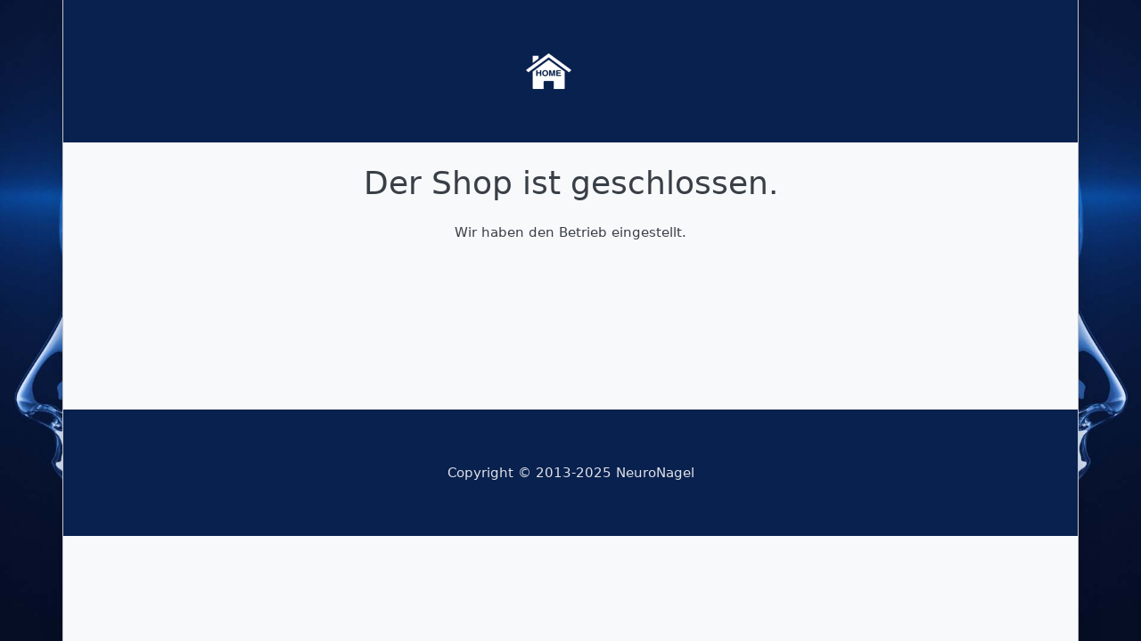

--- FILE ---
content_type: text/html; charset=utf-8
request_url: https://www.neuronagel.de/storeclosed/
body_size: 10475
content:
<!DOCTYPE html>
<html data-pnotify-firstpos1="0" lang="de" dir="ltr">
<head>
    <meta charset="utf-8" />
    <meta name="viewport" content="width=device-width, initial-scale=1.0, maximum-scale=1.0, minimum-scale=1.0, user-scalable=no, viewport-fit=cover, shrink-to-fit=no" />
    <meta name="HandheldFriendly" content="true" />
    <meta name="description" content="Dein Shop für Neuroregulation: Neurofeedback, Biofeedback, Mentalsysteme, Mindmachines und Brainwave-Entrainment" />
    <meta name="keywords" content="Neurofeedback, Mentalsysteme, Biofeedback, Mindmachines, Neuroregulation, Brainwave-Entrainment" />
    <meta name="generator" content="Smartstore 6.0.0.0" />
    <meta property="sm:root" content="/" />
    <meta name='__rvt' content='CfDJ8Ik38e49XgVEvU_tPOTS14rIBcc3ueAw8kA0NZqn3Gn8TDU79TW2krX1gJzUSclnTJDKsDsRLfJCtBZmguLCJLfNliSrwRSCdUEVC3RHhXEqXMksciWqaRlL94VMlpM5HQbQgPUPVQYHQYVR5IVP7gI' />

    <meta name='accept-language' content='de-DE'/><title itemprop="name">Der Shop ist geschloßen. | NeuroNagel : Neuroregulation, Neurofeedback, Biofeedback, Mentalsysteme und Mindmachines</title>

    


    <script>
    try {
        if (typeof navigator === 'undefined') navigator = {};
        html = document.documentElement;
        if (/Edge\/\d+/.test(navigator.userAgent)) { html.className += ' edge' }
        else if ('mozMatchesSelector' in html) { html.className += ' moz' }
        else if (/iPad|iPhone|iPod/.test(navigator.userAgent) && !window.MSStream) { html.className += ' ios' }
        else if ('webkitMatchesSelector' in html) { html.className += ' wkit' }
        else if (/constructor/i.test(window.HTMLElement)) { html.className += ' safari' };
        html.className += (this.top === this.window ? ' not-' : ' ') + 'framed';
    } catch (e) { }
</script>
    

    
    
    <link as="font" rel="preload" href="/lib/fa6/webfonts/fa-solid-900.woff2" crossorigin />
    <link as="font" rel="preload" href="/lib/fa6/webfonts/fa-regular-400.woff2" crossorigin />
    
    
        <link rel="stylesheet" href="/lib/fa6/css/all.min.css" crossorigin />
    


    
        <link href="/bundle/css/site-common.css?v=r7oApy1-c6DpFjFNk27dk1bP0zg" rel="stylesheet" type="text/css" />
    
    <link href="/themes/flexblue/theme.css?v=MKhvIydRUa-4Z3eIfzC-btujeYE" rel="stylesheet" type="text/css" />


    
        <script src="/bundle/js/jquery.js?v=OxC7XZSbLRDNnvS-7wxIbyZg3E4"></script>
    <script data-origin="client-res">
	window.Res = {
"Common.Notification": "Benachrichtigung","Common.Close": "Schließen","Common.On": "An","Common.OK": "OK","Common.Cancel": "Abbrechen","Common.Off": "Aus","Common.Exit": "Beenden","Common.CtrlKey": "Strg","Common.ShiftKey": "Umschalt","Common.AltKey": "Alt","Common.DelKey": "Entf","Common.Done": "Erledigt","Common.Failed": "Fehlgeschlagen","Common.EnterKey": "Eingabe","Common.EscKey": "Esc","Common.DontAskAgain": "Nicht mehr fragen","Common.DontShowAgain": "Nicht mehr anzeigen","Common.CopyToClipboard": "In die Zwischenablage kopieren","Common.CopyToClipboard.Failed": "Kopieren ist fehlgeschlagen.","Common.CopyToClipboard.Succeeded": "Kopiert!","Products.Longdesc.More": "Mehr anzeigen","Products.Longdesc.Less": "Weniger anzeigen","Jquery.Validate.Email": "Bitte geben Sie eine gültige E-Mail-Adresse ein.","Jquery.Validate.Required": "Diese Angabe ist erforderlich.","Jquery.Validate.Remote": "Bitte korrigieren Sie dieses Feld.","Jquery.Validate.Url": "Bitte geben Sie eine gültige URL ein.","Jquery.Validate.Date": "Bitte geben Sie ein gültiges Datum ein.","Jquery.Validate.DateISO": "Bitte geben Sie ein gültiges Datum (nach ISO) ein.","Jquery.Validate.Number": "Bitte geben Sie eine gültige Nummer ein.","Jquery.Validate.Digits": "Bitte geben Sie nur Ziffern ein.","Jquery.Validate.Creditcard": "Bitte geben Sie eine gültige Kreditkartennummer ein.","Jquery.Validate.Equalto": "Wiederholen Sie bitte die Eingabe.","Jquery.Validate.Maxlength": "Bitte geben Sie nicht mehr als {0} Zeichen ein.","Jquery.Validate.Minlength": "Bitte geben Sie mindestens {0} Zeichen ein.","Jquery.Validate.Rangelength": "Die Länge der Eingabe darf minimal {0} und maximal {1} Zeichen lang sein.","jquery.Validate.Range": "Bitte geben Sie einen Wert zwischen {0} und {1} ein.","Jquery.Validate.Max": "Bitte geben Sie einen Wert kleiner oder gleich {0} ein.","Jquery.Validate.Min": "Bitte geben Sie einen Wert größer oder gleich {0} ein.","Admin.Common.AreYouSure": "Sind Sie sicher?","Admin.Common.AskToProceed": "Möchten Sie fortfahren?","FileUploader.Dropzone.Message": "Zum Hochladen Dateien hier ablegen oder klicken","FileUploader.Dropzone.DictDefaultMessage": "Dateien zum Hochladen hier ablegen","FileUploader.Dropzone.DictFallbackMessage": "Ihr Browser unterstützt keine Datei-Uploads per Drag\'n\'Drop.","FileUploader.Dropzone.DictFallbackText": "Bitte benutzen Sie das untenstehende Formular, um Ihre Dateien wie in längst vergangenen Zeiten hochzuladen.","FileUploader.Dropzone.DictFileTooBig": "Die Datei ist zu groß ({{filesize}}MB). Maximale Dateigröße: {{maxFilesize}}MB.","FileUploader.Dropzone.DictInvalidFileType": "Dateien dieses Typs können nicht hochgeladen werden.","FileUploader.Dropzone.DictResponseError": "Der Server gab die Antwort {{statusCode}} zurück.","FileUploader.Dropzone.DictCancelUpload": "Upload abbrechen","FileUploader.Dropzone.DictUploadCanceled": "Upload abgebrochen.","FileUploader.Dropzone.DictCancelUploadConfirmation": "Sind Sie sicher, dass Sie den Upload abbrechen wollen?","FileUploader.Dropzone.DictRemoveFile": "Datei entfernen","FileUploader.Dropzone.DictMaxFilesExceeded": "Sie können keine weiteren Dateien hochladen.","FileUploader.StatusWindow.Uploading.File": "Datei wird hochgeladen","FileUploader.StatusWindow.Uploading.Files": "Dateien werden hochgeladen","FileUploader.StatusWindow.Complete.File": "Upload abgeschlossen","FileUploader.StatusWindow.Complete.Files": "Uploads abgeschlossen","FileUploader.StatusWindow.Canceled.File": "Upload abgebrochen","FileUploader.StatusWindow.Canceled.Files": "Uploads abgebrochen",    };

    window.ClientId = "a5ed2f48-352d-4518-8a87-274aef00101e";
</script>

    
    <link as="image" rel="preload" href="//www.neuronagel.de/media/580/content/580.png" />
    <script src="/Modules/Smartstore.Google.Analytics/js/google-analytics.utils.js"></script>
<!--Google code for Analytics tracking--><script>var gaProperty='UA-98424714-1';var disableStr='ga-disable-'+gaProperty;if(document.cookie.indexOf(disableStr+'=true')>-1){window[disableStr]=true;}
function gaOptout(){document.cookie=disableStr+'=true; expires=Thu, 31 Dec 2099 23:59:59 UTC; path=/';window[disableStr]=true;alert("Das Tracking ist jetzt deaktiviert");}
(function(i,s,o,g,r,a,m){i['GoogleAnalyticsObject']=r;i[r]=i[r]||function(){(i[r].q=i[r].q||[]).push(arguments)},i[r].l=1*new Date();a=s.createElement(o),m=s.getElementsByTagName(o)[0];a.async=1;a.src=g;m.parentNode.insertBefore(a,m)})(window,document,'script','//www.google-analytics.com/analytics.js','ga');ga('create','UA-98424714-1','auto');ga('set','anonymizeIp',true);ga('send','pageview');</script><script data-origin='globalization'>document.addEventListener('DOMContentLoaded', function () { if (Smartstore.globalization) { Smartstore.globalization.culture = {"name":"de-DE","englishName":"German (Germany)","nativeName":"Deutsch (Deutschland)","isRTL":false,"language":"de","numberFormat":{",":".",".":",","pattern":[1],"decimals":2,"groupSizes":[3],"+":"+","-":"-","NaN":"NaN","negativeInfinity":"-∞","positiveInfinity":"∞","percent":{",":".",".":",","pattern":[0,0],"decimals":2,"groupSizes":[3],"symbol":"%"},"currency":{",":".",".":",","pattern":[8,3],"decimals":2,"groupSizes":[3],"symbol":"€"}},"dateTimeFormat":{"calendarName":"Gregorianischer Kalender","/":".",":":":","firstDay":1,"twoDigitYearMax":2029,"AM":null,"PM":null,"days":{"names":["Sonntag","Montag","Dienstag","Mittwoch","Donnerstag","Freitag","Samstag"],"namesAbbr":["So","Mo","Di","Mi","Do","Fr","Sa"],"namesShort":["S","M","D","M","D","F","S"]},"months":{"names":["Januar","Februar","März","April","Mai","Juni","Juli","August","September","Oktober","November","Dezember",""],"namesAbbr":["Jan.","Feb.","März","Apr.","Mai","Juni","Juli","Aug.","Sept.","Okt.","Nov.","Dez.",""]},"patterns":{"d":"dd.MM.yyyy","D":"dddd, d. MMMM yyyy","t":"HH:mm","T":"HH:mm:ss","g":"dd.MM.yyyy HH:mm","G":"dd.MM.yyyy HH:mm:ss","f":"dddd, d. MMMM yyyy HH:mm:ss","F":"dddd, d. MMMM yyyy HH:mm:ss","M":"d. MMMM","Y":"MMMM yyyy","u":"yyyy'-'MM'-'dd HH':'mm':'ss'Z'"}}}; }; });</script><meta property='sm:pagedata' content='{"type":"system","id":"home.storeclosed"}' /><meta name='robots' content='index, follow' />

    <script src="/js/smartstore.globalization.adapter.js"></script>

    



    <link rel="shortcut icon" href='/favicon.ico' />



</head>

<body class="store-closed lyt-cols-1 boxed">
    
    

<div id="page">
    <div class="page-main">
        <header id="header">
            <div class="container text-center p-5">
                
<a class="brand" href="/">
        
        <img src='//www.neuronagel.de/media/580/content/580.png' alt="NeuroNagel" title="NeuroNagel" class="img-fluid" width="100" height="40" />
</a>

            </div>
        </header>

        <div id="content-wrapper">

            



            

            <section id="content" class="container">
                <div id="content-body" class="row">
                    <div id="content-center" class="col-12 text-center">
                            

<div class="page store-closed-page">
    <div class="page-title">
        <h1>Der Shop ist geschlossen.</h1>
    </div>
    <div class="page-body">
        Wir haben den Betrieb eingestellt.
    </div>
</div>
                            
                    </div>
                    
                </div>
            </section>
        </div>

        

        <footer id="footer" class="p-5 text-center footer-inverse">
            Copyright © 2013-2025 NeuroNagel
        </footer>

        
    </div>
</div>



    

    
        <script src="/bundle/js/site.js?v=_9dlcHedkFlJ3BygurQF0-ZWUvE"></script>
        <script src="/lib/select2/js/i18n/de.js" charset="UTF-8"></script>
        <script src="/lib/moment/locale/de.js" charset="UTF-8"></script>
    
    <script async="async" data-client-token="" data-partner-attribution-id="SmartStore_Cart_PPCP" id="paypal-js" src="https://www.paypal.com/sdk/js?client-id=AUKy9NeqlGErz4y6opt2apL71MmMFyjrGclaO4DSrCmm4D7HL0O1iJkNfNiKxPz1PB1cXkX8wZgQbm2q&amp;currency=EUR&amp;integration-date=2021-04-13&amp;components=messages,buttons,hosted-fields,funding-eligibility&amp;enable-funding=paylater&amp;intent=capture&amp;locale=de_DE"></script>
</body>
</html>


--- FILE ---
content_type: text/plain
request_url: https://www.google-analytics.com/j/collect?v=1&_v=j102&aip=1&a=712762155&t=pageview&_s=1&dl=https%3A%2F%2Fwww.neuronagel.de%2Fstoreclosed%2F&ul=en-us%40posix&dt=Der%20Shop%20ist%20geschlo%C3%9Fen.%20%7C%20NeuroNagel%20%3A%20Neuroregulation%2C%20Neurofeedback%2C%20Biofeedback%2C%20Mentalsysteme%20und%20Mindmachines&sr=1280x720&vp=1280x720&_u=YEBAAEABAAAAACAAI~&jid=1277632423&gjid=128264132&cid=73191918.1768975266&tid=UA-98424714-1&_gid=999930947.1768975266&_r=1&_slc=1&z=1704770158
body_size: -450
content:
2,cG-TEW1PV03X2